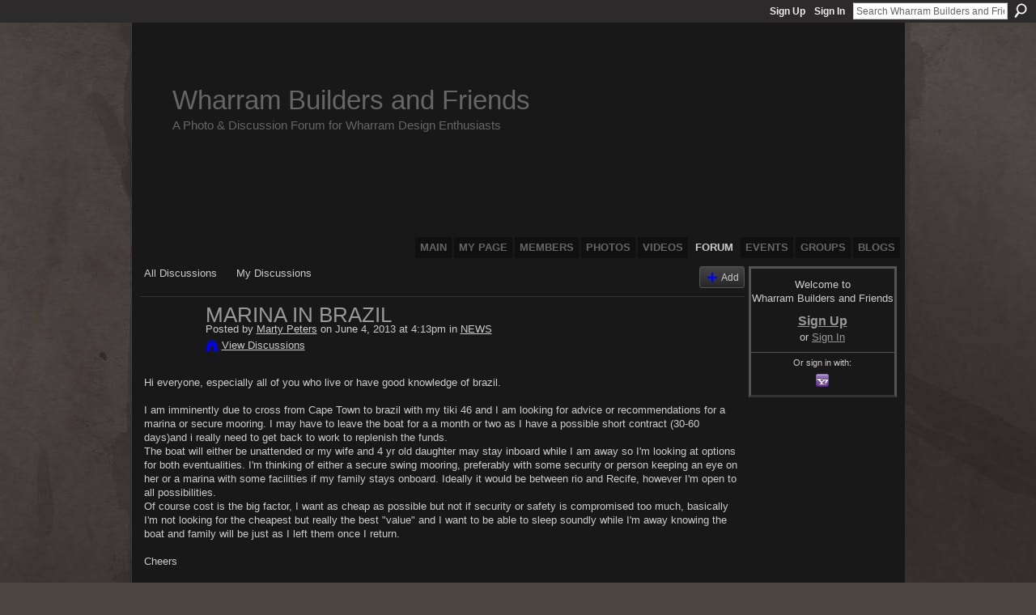

--- FILE ---
content_type: text/html; charset=UTF-8
request_url: https://wharrambuilders.ning.com/forum/topics/marina-in-brazil
body_size: 47960
content:
<!DOCTYPE html>
<html lang="en" xmlns:og="http://ogp.me/ns#">
    <head data-layout-view="default">
<script>
    window.dataLayer = window.dataLayer || [];
        </script>
<!-- Google Tag Manager -->
<script>(function(w,d,s,l,i){w[l]=w[l]||[];w[l].push({'gtm.start':
new Date().getTime(),event:'gtm.js'});var f=d.getElementsByTagName(s)[0],
j=d.createElement(s),dl=l!='dataLayer'?'&l='+l:'';j.async=true;j.src=
'https://www.googletagmanager.com/gtm.js?id='+i+dl;f.parentNode.insertBefore(j,f);
})(window,document,'script','dataLayer','GTM-T5W4WQ');</script>
<!-- End Google Tag Manager -->
            <meta http-equiv="Content-Type" content="text/html; charset=utf-8" />
    <title>Marina in brazil - Wharram Builders and Friends</title>
    <link rel="icon" href="https://wharrambuilders.ning.com/favicon.ico" type="image/x-icon" />
    <link rel="SHORTCUT ICON" href="https://wharrambuilders.ning.com/favicon.ico" type="image/x-icon" />
    <meta name="description" content="Hi everyone, especially all of you who live or have good knowledge of brazil.

I am imminently due to cross from Cape Town to brazil with my tiki 46 and I am l…" />
<meta name="title" content="Marina in brazil" />
<meta property="og:type" content="website" />
<meta property="og:url" content="https://wharrambuilders.ning.com/forum/topics/marina-in-brazil" />
<meta property="og:title" content="Marina in brazil" />
<meta property="og:image" content="https://storage.ning.com/topology/rest/1.0/file/get/2746043522?profile=UPSCALE_150x150">
<meta name="twitter:card" content="summary" />
<meta name="twitter:title" content="Marina in brazil" />
<meta name="twitter:description" content="Hi everyone, especially all of you who live or have good knowledge of brazil.

I am imminently due to cross from Cape Town to brazil with my tiki 46 and I am l…" />
<meta name="twitter:image" content="https://storage.ning.com/topology/rest/1.0/file/get/2746043522?profile=UPSCALE_150x150" />
<link rel="image_src" href="https://storage.ning.com/topology/rest/1.0/file/get/2746043522?profile=UPSCALE_150x150" />
<script type="text/javascript">
    djConfig = { preventBackButtonFix: false, isDebug: false }
ning = {"CurrentApp":{"premium":true,"iconUrl":"https:\/\/storage.ning.com\/topology\/rest\/1.0\/file\/get\/2746043522?profile=UPSCALE_150x150","url":"httpsWharramBuilders.ning.com","domains":["wharrambuilders.com"],"online":true,"privateSource":true,"id":"WharramBuilders","appId":2195841,"description":"A completely open meeting place and forum for Wharram Catamaran Builders and Owners, as well as other plywood composite multihull builders.","name":"Wharram Builders and Friends","owner":"iunj3lsbzrr1","createdDate":"2008-07-09T14:48:59.000Z","runOwnAds":false},"CurrentProfile":null,"maxFileUploadSize":5};
        (function(){
            if (!window.ning) { return; }

            var age, gender, rand, obfuscated, combined;

            obfuscated = document.cookie.match(/xgdi=([^;]+)/);
            if (obfuscated) {
                var offset = 100000;
                obfuscated = parseInt(obfuscated[1]);
                rand = obfuscated / offset;
                combined = (obfuscated % offset) ^ rand;
                age = combined % 1000;
                gender = (combined / 1000) & 3;
                gender = (gender == 1 ? 'm' : gender == 2 ? 'f' : 0);
                ning.viewer = {"age":age,"gender":gender};
            }
        })();

        if (window.location.hash.indexOf('#!/') == 0) {
        window.location.replace(window.location.hash.substr(2));
    }
    window.xg = window.xg || {};
xg.captcha = {
    'shouldShow': false,
    'siteKey': '6Ldf3AoUAAAAALPgNx2gcXc8a_5XEcnNseR6WmsT'
};
xg.addOnRequire = function(f) { xg.addOnRequire.functions.push(f); };
xg.addOnRequire.functions = [];
xg.addOnFacebookLoad = function (f) { xg.addOnFacebookLoad.functions.push(f); };
xg.addOnFacebookLoad.functions = [];
xg._loader = {
    p: 0,
    loading: function(set) {  this.p++; },
    onLoad: function(set) {
                this.p--;
        if (this.p == 0 && typeof(xg._loader.onDone) == 'function') {
            xg._loader.onDone();
        }
    }
};
xg._loader.loading('xnloader');
if (window.bzplcm) {
    window.bzplcm._profileCount = 0;
    window.bzplcm._profileSend = function() { if (window.bzplcm._profileCount++ == 1) window.bzplcm.send(); };
}
xg._loader.onDone = function() {
            if(window.bzplcm)window.bzplcm.start('ni');
        xg.shared.util.parseWidgets();    var addOnRequireFunctions = xg.addOnRequire.functions;
    xg.addOnRequire = function(f) { f(); };
    try {
        if (addOnRequireFunctions) { dojo.lang.forEach(addOnRequireFunctions, function(onRequire) { onRequire.apply(); }); }
    } catch (e) {
        if(window.bzplcm)window.bzplcm.ts('nx').send();
        throw e;
    }
    if(window.bzplcm) { window.bzplcm.stop('ni'); window.bzplcm._profileSend(); }
};
window.xn = { track: { event: function() {}, pageView: function() {}, registerCompletedFlow: function() {}, registerError: function() {}, timer: function() { return { lapTime: function() {} }; } } };</script>
<meta name="medium" content="news" /><link rel="alternate" type="application/atom+xml" title="Marina in brazil - Wharram Builders and Friends" href="https://wharrambuilders.ning.com/forum/topics/marina-in-brazil?feed=yes&amp;xn_auth=no" /><link rel="alternate" type="application/atom+xml" title="Discussion Forum - Wharram Builders and Friends" href="https://wharrambuilders.ning.com/forum?sort=mostRecent&amp;feed=yes&amp;xn_auth=no" />
<style type="text/css" media="screen,projection">
#xg_navigation ul div.xg_subtab ul li a {
    color:#CCCCCC;
    background:#050505;
}
#xg_navigation ul div.xg_subtab ul li a:hover {
    color:#FFFFFF;
    background:#2D2B2B;
}
</style>

<style type="text/css" media="screen,projection">
@import url("https://static.ning.com/socialnetworkmain/widgets/index/css/common.min.css?xn_version=1229287718");
@import url("https://static.ning.com/socialnetworkmain/widgets/forum/css/component.min.css?xn_version=148829171");

</style>

<style type="text/css" media="screen,projection">
@import url("/generated-69469108772c05-65730409-css?xn_version=202512201152");

</style>

<style type="text/css" media="screen,projection">
@import url("/generated-69468fd4c5a1a5-81060264-css?xn_version=202512201152");

</style>

<!--[if IE 6]>
    <link rel="stylesheet" type="text/css" href="https://static.ning.com/socialnetworkmain/widgets/index/css/common-ie6.min.css?xn_version=463104712" />
<![endif]-->
<!--[if IE 7]>
<link rel="stylesheet" type="text/css" href="https://static.ning.com/socialnetworkmain/widgets/index/css/common-ie7.css?xn_version=2712659298" />
<![endif]-->
<link rel="EditURI" type="application/rsd+xml" title="RSD" href="https://wharrambuilders.ning.com/profiles/blog/rsd" />
<script type="text/javascript">(function(a,b){if(/(android|bb\d+|meego).+mobile|avantgo|bada\/|blackberry|blazer|compal|elaine|fennec|hiptop|iemobile|ip(hone|od)|iris|kindle|lge |maemo|midp|mmp|netfront|opera m(ob|in)i|palm( os)?|phone|p(ixi|re)\/|plucker|pocket|psp|series(4|6)0|symbian|treo|up\.(browser|link)|vodafone|wap|windows (ce|phone)|xda|xiino/i.test(a)||/1207|6310|6590|3gso|4thp|50[1-6]i|770s|802s|a wa|abac|ac(er|oo|s\-)|ai(ko|rn)|al(av|ca|co)|amoi|an(ex|ny|yw)|aptu|ar(ch|go)|as(te|us)|attw|au(di|\-m|r |s )|avan|be(ck|ll|nq)|bi(lb|rd)|bl(ac|az)|br(e|v)w|bumb|bw\-(n|u)|c55\/|capi|ccwa|cdm\-|cell|chtm|cldc|cmd\-|co(mp|nd)|craw|da(it|ll|ng)|dbte|dc\-s|devi|dica|dmob|do(c|p)o|ds(12|\-d)|el(49|ai)|em(l2|ul)|er(ic|k0)|esl8|ez([4-7]0|os|wa|ze)|fetc|fly(\-|_)|g1 u|g560|gene|gf\-5|g\-mo|go(\.w|od)|gr(ad|un)|haie|hcit|hd\-(m|p|t)|hei\-|hi(pt|ta)|hp( i|ip)|hs\-c|ht(c(\-| |_|a|g|p|s|t)|tp)|hu(aw|tc)|i\-(20|go|ma)|i230|iac( |\-|\/)|ibro|idea|ig01|ikom|im1k|inno|ipaq|iris|ja(t|v)a|jbro|jemu|jigs|kddi|keji|kgt( |\/)|klon|kpt |kwc\-|kyo(c|k)|le(no|xi)|lg( g|\/(k|l|u)|50|54|\-[a-w])|libw|lynx|m1\-w|m3ga|m50\/|ma(te|ui|xo)|mc(01|21|ca)|m\-cr|me(rc|ri)|mi(o8|oa|ts)|mmef|mo(01|02|bi|de|do|t(\-| |o|v)|zz)|mt(50|p1|v )|mwbp|mywa|n10[0-2]|n20[2-3]|n30(0|2)|n50(0|2|5)|n7(0(0|1)|10)|ne((c|m)\-|on|tf|wf|wg|wt)|nok(6|i)|nzph|o2im|op(ti|wv)|oran|owg1|p800|pan(a|d|t)|pdxg|pg(13|\-([1-8]|c))|phil|pire|pl(ay|uc)|pn\-2|po(ck|rt|se)|prox|psio|pt\-g|qa\-a|qc(07|12|21|32|60|\-[2-7]|i\-)|qtek|r380|r600|raks|rim9|ro(ve|zo)|s55\/|sa(ge|ma|mm|ms|ny|va)|sc(01|h\-|oo|p\-)|sdk\/|se(c(\-|0|1)|47|mc|nd|ri)|sgh\-|shar|sie(\-|m)|sk\-0|sl(45|id)|sm(al|ar|b3|it|t5)|so(ft|ny)|sp(01|h\-|v\-|v )|sy(01|mb)|t2(18|50)|t6(00|10|18)|ta(gt|lk)|tcl\-|tdg\-|tel(i|m)|tim\-|t\-mo|to(pl|sh)|ts(70|m\-|m3|m5)|tx\-9|up(\.b|g1|si)|utst|v400|v750|veri|vi(rg|te)|vk(40|5[0-3]|\-v)|vm40|voda|vulc|vx(52|53|60|61|70|80|81|83|85|98)|w3c(\-| )|webc|whit|wi(g |nc|nw)|wmlb|wonu|x700|yas\-|your|zeto|zte\-/i.test(a.substr(0,4)))window.location.replace(b)})(navigator.userAgent||navigator.vendor||window.opera,'https://wharrambuilders.ning.com/m/discussion?id=2195841%3ATopic%3A101272');</script>
    </head>
    <body>
<!-- Google Tag Manager (noscript) -->
<noscript><iframe src="https://www.googletagmanager.com/ns.html?id=GTM-T5W4WQ"
height="0" width="0" style="display:none;visibility:hidden"></iframe></noscript>
<!-- End Google Tag Manager (noscript) -->
                <div id="xn_bar">
            <div id="xn_bar_menu">
                <div id="xn_bar_menu_branding" >
                                    </div>

                <div id="xn_bar_menu_more">
                    <form id="xn_bar_menu_search" method="GET" action="https://wharrambuilders.ning.com/main/search/search">
                        <fieldset>
                            <input type="text" name="q" id="xn_bar_menu_search_query" value="Search Wharram Builders and Friends" _hint="Search Wharram Builders and Friends" accesskey="4" class="text xj_search_hint" />
                            <a id="xn_bar_menu_search_submit" href="#" onclick="document.getElementById('xn_bar_menu_search').submit();return false">Search</a>
                        </fieldset>
                    </form>
                </div>

                            <ul id="xn_bar_menu_tabs">
                                            <li><a href="https://wharrambuilders.ning.com/main/authorization/signUp?target=https%3A%2F%2Fwharrambuilders.ning.com%2Fforum%2Ftopics%2Fmarina-in-brazil">Sign Up</a></li>
                                                <li><a href="https://wharrambuilders.ning.com/main/authorization/signIn?target=https%3A%2F%2Fwharrambuilders.ning.com%2Fforum%2Ftopics%2Fmarina-in-brazil">Sign In</a></li>
                                    </ul>
                        </div>
        </div>
        
        
        <div id="xg" class="xg_theme xg_widget_forum xg_widget_forum_topic xg_widget_forum_topic_show" data-layout-pack="classic">
            <div id="xg_head">
                <div id="xg_masthead">
                    <p id="xg_sitename"><a id="application_name_header_link" href="/">Wharram Builders and Friends</a></p>
                    <p id="xg_sitedesc" class="xj_site_desc">A Photo &amp; Discussion Forum for Wharram Design Enthusiasts</p>
                </div>
                <div id="xg_navigation">
                    <ul>
    <li id="xg_tab_main" class="xg_subtab"><a href="/"><span>Main</span></a></li><li id="xg_tab_profile" class="xg_subtab"><a href="/profiles"><span>My Page</span></a></li><li id="xg_tab_members" class="xg_subtab"><a href="/profiles/members/"><span>Members</span></a></li><li id="xg_tab_photo" class="xg_subtab"><a href="/photo"><span>Photos</span></a></li><li id="xg_tab_video" class="xg_subtab"><a href="/video"><span>Videos</span></a></li><li id="xg_tab_forum" class="xg_subtab this"><a href="/forum"><span>Forum</span></a></li><li id="xg_tab_events" class="xg_subtab"><a href="/events"><span>Events</span></a></li><li id="xg_tab_groups" class="xg_subtab"><a href="/groups"><span>Groups</span></a></li><li id="xg_tab_blogs" class="xg_subtab"><a href="/profiles/blog/list"><span>Blogs</span></a></li></ul>

                </div>
            </div>
            
            <div id="xg_body">
                
                <div class="xg_column xg_span-16 xj_classic_canvas">
                    <ul class="navigation easyclear">
            <li><a href="https://wharrambuilders.ning.com/forum">All Discussions</a></li>
        <li><a href="https://wharrambuilders.ning.com/forum/topic/listForContributor?">My Discussions</a></li>
                <li class="right xg_lightborder navbutton"><a href="https://wharrambuilders.ning.com/main/authorization/signUp?target=https%3A%2F%2Fwharrambuilders.ning.com%2Fforum%2Ftopic%2Fnew%3Ftarget%3Dhttps%253A%252F%252Fwharrambuilders.ning.com%252Fforum%252Ftopics%252Fmarina-in-brazil%26categoryId%3D2195841%253ACategory%253A9269" dojoType="PromptToJoinLink" _joinPromptText="Please sign up or sign in to complete this step." _hasSignUp="true" _signInUrl="https://wharrambuilders.ning.com/main/authorization/signIn?target=https%3A%2F%2Fwharrambuilders.ning.com%2Fforum%2Ftopic%2Fnew%3Ftarget%3Dhttps%253A%252F%252Fwharrambuilders.ning.com%252Fforum%252Ftopics%252Fmarina-in-brazil%26categoryId%3D2195841%253ACategory%253A9269" class="xg_sprite xg_sprite-add">Add</a></li>
    </ul>
<div class="xg_module xg_module_with_dialog">
    <div class="xg_headline xg_headline-img xg_headline-2l">
    <div class="ib"><span class="xg_avatar"><a class="fn url" href="http://wharrambuilders.ning.com/profile/NokTalay"  title="Marty Peters"><span class="table_img dy-avatar dy-avatar-64 "><img  class="photo photo" src="https://storage.ning.com/topology/rest/1.0/file/get/1957115901?profile=RESIZE_64x64&amp;width=64&amp;height=64&amp;crop=1%3A1" alt="" /></span></a></span></div>
<div class="tb"><h1>Marina in brazil</h1>
        <ul class="navigation byline">
            <li><a class="nolink">Posted by </a><a href="/profile/NokTalay">Marty Peters</a><a class="nolink"> on June 4, 2013 at 4:13pm in </a><a href="https://wharrambuilders.ning.com/forum/categories/2195841:Category:9269/listForCategory">NEWS</a></li>
            <li><a class="xg_sprite xg_sprite-view" href="https://wharrambuilders.ning.com/forum/topic/listForContributor?user=0v16c8rbu2r1c">View Discussions</a></li>
        </ul>
    </div>
</div>
    <div class="xg_module_body">
        <div class="discussion" data-category-id="2195841:Category:9269">
            <div class="description">
                                <div class="xg_user_generated">
                    Hi everyone, especially all of you who live or have good knowledge of brazil.<br />
<br />
I am imminently due to cross from Cape Town to brazil with my tiki 46 and I am looking for advice or recommendations for a marina or secure mooring. I may have to leave the boat for a a month or two as I have a possible short contract (30-60 days)and i really need to get back to work to replenish the funds.<br />
The boat will either be unattended or my wife and 4 yr old daughter may stay inboard while I am away so I'm looking at options for both eventualities. I'm thinking of either a secure swing mooring, preferably with some security or person keeping an eye on her or a marina with some facilities if my family stays onboard. Ideally it would be between rio and Recife, however I'm open to all possibilities.<br />
Of course cost is the big factor, I want as cheap as possible but not if security or safety is compromised too much, basically I'm not looking for the cheapest but really the best "value" and I want to be able to sleep soundly while I'm away knowing the boat and family will be just as I left them once I return.<br />
<br />
Cheers<br />
<br />
Marty                </div>
            </div>
        </div>
                    <p class="small" id="tagsList" style="display:none">Tags:<br/></p>
                <div class="left-panel">
                            <p class="share-links clear">
                <a href="http://www.myspace.com/Modules/PostTo/Pages/?t=Marina%20in%20brazil&c=Check%20out%20%22Marina%20in%20brazil%22%20on%20Wharram%20Builders%20and%20Friends&u=https%3A%2F%2Fwharrambuilders.ning.com%2Fxn%2Fdetail%2F2195841%3ATopic%3A101272&l=2" class="post_to_myspace" target="_blank">MySpace</a>            <script>!function(d,s,id){var js,fjs=d.getElementsByTagName(s)[0];if(!d.getElementById(id)){js=d.createElement(s);js.id=id;js.src="//platform.twitter.com/widgets.js";fjs.parentNode.insertBefore(js,fjs);}}(document,"script","twitter-wjs");</script>
                    <span class="xg_tweet">
        <a href="https://twitter.com/share" class="post_to_twitter twitter-share-button" target="_blank"
            data-text="Checking out &quot;Marina in brazil&quot; on Wharram Builders and Friends:" data-url="https://wharrambuilders.ning.com/forum/topics/marina-in-brazil" data-count="none" data-dnt="true">Tweet</a>
        </span>
                <a class="post_to_facebook xj_post_to_facebook" href="http://www.facebook.com/share.php?u=https%3A%2F%2Fwharrambuilders.ning.com%2Fforum%2Ftopics%2Fmarina-in-brazil%3Fxg_source%3Dfacebookshare&amp;t=" _url="https://wharrambuilders.ning.com/forum/topics/marina-in-brazil?xg_source=facebookshare" _title="" _log="{&quot;module&quot;:&quot;forum&quot;,&quot;page&quot;:&quot;topic&quot;,&quot;action&quot;:&quot;show&quot;}">Facebook</a>
                    </p>
                            <script>xg.addOnRequire(function () { xg.post('/main/viewcount/update?xn_out=json', {key: '2195841:Topic:101272', x: '259c524'}); });</script>                <p class="small dy-clear view-count-container">
    <span class="view-count-label">Views:</span> <span class="view-count">447</span></p>

                    </div>
                <dl id="cf" class="discussion noindent">
            <dd>             <p class="toggle">
            <a href="https://wharrambuilders.ning.com/main/authorization/signUp?target=https%3A%2F%2Fwharrambuilders.ning.com%2Fforum%2Ftopics%2Fmarina-in-brazil" dojoType="PromptToJoinLink" _joinPromptText="Please sign up or sign in to complete this step." _hasSignUp="true" _signInUrl="https://wharrambuilders.ning.com/main/authorization/signIn?target=https%3A%2F%2Fwharrambuilders.ning.com%2Fforum%2Ftopics%2Fmarina-in-brazil"><span><!--[if IE]>&#9658;<![endif]--><![if !IE]>&#9654;<![endif]></span> Reply to This</a>
        </p>
    </dd>        </dl>
    </div>
</div>
    <div class="xg_module">
            <div id="discussionReplies" >
            <div class="xg_module_body">
                <h3 id="comments" _scrollTo="cid-">Replies to This Discussion</h3>
                                    <dl class="discussion clear i0 xg_lightborder">
    <dt class="byline">
        <a name="2195841:Comment:101274" id="cid-2195841:Comment:101274"></a>         <span class="xg_avatar"><a class="fn url" href="http://wharrambuilders.ning.com/profile/MichaelZechany"  title="Michael Zechany"><span class="table_img dy-avatar dy-avatar-48 "><img  class="photo photo left" src="https://storage.ning.com/topology/rest/1.0/file/get/1957117495?profile=RESIZE_48X48&amp;width=48&amp;height=48&amp;crop=1%3A1" alt="" /></span></a></span><a name="2195841Comment101274" href="https://wharrambuilders.ning.com/xn/detail/2195841:Comment:101274" title="Permalink to this Reply" class="xg_icon xg_icon-permalink">Permalink</a> Reply by <a href="https://wharrambuilders.ning.com/forum/topic/listForContributor?user=2u71vwgi176en" class="fn url">Michael Zechany</a> on <span class="timestamp">June 4, 2013 at 5:52pm</span>    </dt>
        <dd>
                        <div class="description" id="desc_2195841Comment101274"><div class="xg_user_generated"><p>Hi,</p>
<p>in 2010 we came from Cape Town to Brazil. the skipper berthed the ship for some months in the Marina Jacare, some miles up into the rio paraiba do norte near Cabedelo, which is the most eastern harbour of both Americas. you will find some informations at <a rel=nofollow href="http://www.noonsite.com" target="_blank">www.noonsite.com</a>. its a nice landscape, friendly people and less crime. I went swimming at the atlantic side of the peninsula, a wonderful, very long sandbeach. It was no problem to leave my stuff on the beach.</p>
<p>The ship was ok after 5 months allone in the marina.</p>
<p>fair winds, by crossing the "lovely ocean"</p>
<p>michael</p></div></div>
                </dd>
        <dd>
        <ul class="actionlinks">
            <li class="actionlink">
                            <p class="toggle">
                    <a href="https://wharrambuilders.ning.com/main/authorization/signUp?target=https%3A%2F%2Fwharrambuilders.ning.com%2Fforum%2Ftopics%2Fmarina-in-brazil" dojoType="PromptToJoinLink" _joinPromptText="Please sign up or sign in to complete this step." _hasSignUp="true" _signInUrl="https://wharrambuilders.ning.com/main/authorization/signIn?target=https%3A%2F%2Fwharrambuilders.ning.com%2Fforum%2Ftopics%2Fmarina-in-brazil"><span><!--[if IE]>&#9658;<![endif]--><![if !IE]>&#9654;<![endif]></span> Reply</a>
                </p>
                    </li>
    <li class="actionlink"></li>    </ul>
</dl>
<dl class="discussion clear i0 xg_lightborder">
    <dt class="byline">
        <a name="2195841:Comment:101345" id="cid-2195841:Comment:101345"></a>         <span class="xg_avatar"><a class="fn url" href="http://wharrambuilders.ning.com/profile/DaveVinnicombe"  title="Dave Vinnicombe"><span class="table_img dy-avatar dy-avatar-48 "><img  class="photo photo left" src="https://storage.ning.com/topology/rest/1.0/file/get/3473215990?profile=RESIZE_48X48" alt="" /></span></a></span><a name="2195841Comment101345" href="https://wharrambuilders.ning.com/xn/detail/2195841:Comment:101345" title="Permalink to this Reply" class="xg_icon xg_icon-permalink">Permalink</a> Reply by <a href="https://wharrambuilders.ning.com/forum/topic/listForContributor?user=1hd9v90i2lrd9" class="fn url">Dave Vinnicombe</a> on <span class="timestamp">June 4, 2013 at 6:35pm</span>    </dt>
        <dd>
                        <div class="description" id="desc_2195841Comment101345"><div class="xg_user_generated"><p>HI Marty</p>
<p>I stopped at Forteleza from CT in 2009. The marina is in front of a hotel. There is a bit of surge that comes in and its important to keep an eye on how things are tied up, also it is not in the safest part of town, so I would not recommend it for leaving a boat unattended.</p>
<p>Dave</p></div></div>
                </dd>
        <dd>
        <ul class="actionlinks">
            <li class="actionlink">
                            <p class="toggle">
                    <a href="https://wharrambuilders.ning.com/main/authorization/signUp?target=https%3A%2F%2Fwharrambuilders.ning.com%2Fforum%2Ftopics%2Fmarina-in-brazil" dojoType="PromptToJoinLink" _joinPromptText="Please sign up or sign in to complete this step." _hasSignUp="true" _signInUrl="https://wharrambuilders.ning.com/main/authorization/signIn?target=https%3A%2F%2Fwharrambuilders.ning.com%2Fforum%2Ftopics%2Fmarina-in-brazil"><span><!--[if IE]>&#9658;<![endif]--><![if !IE]>&#9654;<![endif]></span> Reply</a>
                </p>
                    </li>
    <li class="actionlink"></li>    </ul>
</dl>
<dl class="discussion clear i0 xg_lightborder">
    <dt class="byline">
        <a name="2195841:Comment:101434" id="cid-2195841:Comment:101434"></a>         <span class="xg_avatar"><a class="fn url" href="http://wharrambuilders.ning.com/profile/alexvg"  title="alex"><span class="table_img dy-avatar dy-avatar-48 "><img  class="photo photo left" src="https://storage.ning.com/topology/rest/1.0/file/get/1957118317?profile=RESIZE_48X48&amp;width=48&amp;height=48&amp;crop=1%3A1" alt="" /></span></a></span><a name="2195841Comment101434" href="https://wharrambuilders.ning.com/xn/detail/2195841:Comment:101434" title="Permalink to this Reply" class="xg_icon xg_icon-permalink">Permalink</a> Reply by <a href="https://wharrambuilders.ning.com/forum/topic/listForContributor?user=2wgfdtbfc8me4" class="fn url">alex</a> on <span class="timestamp">June 6, 2013 at 1:22pm</span>    </dt>
        <dd>
                        <div class="description" id="desc_2195841Comment101434"><div class="xg_user_generated"><p>hello Marty</p>
<p></p>
<p>I just arrived from Brazil, along the entire coast... recommended places: Cabedelo in Joao Pessoa in the north, In Rio de Janeiro I make a friend where you can SAFELY  and 100% free place by making a Bahamian mooring 100 meters away from my friends home (his name is Fernando Moura and  a wharram enthusiast as well)the interesting of this place is that you see the international airport from the mooring place.  but the very best place for the boat was Santo Andre in the Bahia State with an easy entrance if you have the right directions and waypoints ( i have those made by my own), where another wharram builders will wait for you with open arms. there are some other very safe places and i imagine cheap as well, like the Saco do Ceu bay in Ilha Grande where there are 100% safe moorings and no slums or poverty around, the holding for the Bahamian morring is good as well. away from airport though. Sta Catarina is safe too, more wharramists will take care from your boat and Rio Grande is great as well, but not that cheap.</p>
<p></p>
<p>not recommended: Maceio (dirty and with slums right in front of the anchorage), Paraty (too expensive)</p>
<p></p>
<p>PD: for Bahamian mooring advice contact me and i will post a detailed explanation.. i never pay to stay in a place , i just find a place safe enough to place my Bahamian mooring and i trust this more than a good mooring in a club. we let our boat in Trinidad and tobago this way for almost 5 months without any problem.</p>
<p></p>
<p></p></div></div>
                </dd>
        <dd>
        <ul class="actionlinks">
            <li class="actionlink">
                            <p class="toggle">
                    <a href="https://wharrambuilders.ning.com/main/authorization/signUp?target=https%3A%2F%2Fwharrambuilders.ning.com%2Fforum%2Ftopics%2Fmarina-in-brazil" dojoType="PromptToJoinLink" _joinPromptText="Please sign up or sign in to complete this step." _hasSignUp="true" _signInUrl="https://wharrambuilders.ning.com/main/authorization/signIn?target=https%3A%2F%2Fwharrambuilders.ning.com%2Fforum%2Ftopics%2Fmarina-in-brazil"><span><!--[if IE]>&#9658;<![endif]--><![if !IE]>&#9654;<![endif]></span> Reply</a>
                </p>
                    </li>
    <li class="actionlink"></li>    </ul>
</dl>
<dl class="discussion clear i0 xg_lightborder">
    <dt class="byline">
        <a name="2195841:Comment:101529" id="cid-2195841:Comment:101529"></a>         <span class="xg_avatar"><a class="fn url" href="http://wharrambuilders.ning.com/profile/paulanderson"  title="paul anderson"><span class="table_img dy-avatar dy-avatar-48 "><img  class="photo photo left" src="https://storage.ning.com/topology/rest/1.0/file/get/1957118832?profile=RESIZE_48X48&amp;width=48&amp;height=48&amp;crop=1%3A1" alt="" /></span></a></span><a name="2195841Comment101529" href="https://wharrambuilders.ning.com/xn/detail/2195841:Comment:101529" title="Permalink to this Reply" class="xg_icon xg_icon-permalink">Permalink</a> Reply by <a href="https://wharrambuilders.ning.com/forum/topic/listForContributor?user=0jlolzzb2f3qc" class="fn url">paul anderson</a> on <span class="timestamp">June 6, 2013 at 2:05pm</span>    </dt>
        <dd>
                        <div class="description" id="desc_2195841Comment101529"><div class="xg_user_generated"><p>Alex, could you share details of your Bahamian mooring please ?</p></div></div>
                </dd>
        <dd>
        <ul class="actionlinks">
            <li class="actionlink">
                            <p class="toggle">
                    <a href="https://wharrambuilders.ning.com/main/authorization/signUp?target=https%3A%2F%2Fwharrambuilders.ning.com%2Fforum%2Ftopics%2Fmarina-in-brazil" dojoType="PromptToJoinLink" _joinPromptText="Please sign up or sign in to complete this step." _hasSignUp="true" _signInUrl="https://wharrambuilders.ning.com/main/authorization/signIn?target=https%3A%2F%2Fwharrambuilders.ning.com%2Fforum%2Ftopics%2Fmarina-in-brazil"><span><!--[if IE]>&#9658;<![endif]--><![if !IE]>&#9654;<![endif]></span> Reply</a>
                </p>
                    </li>
    <li class="actionlink"></li>    </ul>
</dl>
<dl class="discussion clear i0 xg_lightborder">
    <dt class="byline">
        <a name="2195841:Comment:101605" id="cid-2195841:Comment:101605"></a>         <span class="xg_avatar"><a class="fn url" href="http://wharrambuilders.ning.com/profile/alexvg"  title="alex"><span class="table_img dy-avatar dy-avatar-48 "><img  class="photo photo left" src="https://storage.ning.com/topology/rest/1.0/file/get/1957118317?profile=RESIZE_48X48&amp;width=48&amp;height=48&amp;crop=1%3A1" alt="" /></span></a></span><a name="2195841Comment101605" href="https://wharrambuilders.ning.com/xn/detail/2195841:Comment:101605" title="Permalink to this Reply" class="xg_icon xg_icon-permalink">Permalink</a> Reply by <a href="https://wharrambuilders.ning.com/forum/topic/listForContributor?user=2wgfdtbfc8me4" class="fn url">alex</a> on <span class="timestamp">June 7, 2013 at 5:53am</span>    </dt>
        <dd>
                        <div class="description" id="desc_2195841Comment101605"><div class="xg_user_generated"><p>will post that in a separate discussion... so its easier to find in future for other interested fellows</p></div></div>
                </dd>
        <dd>
        <ul class="actionlinks">
            <li class="actionlink">
                            <p class="toggle">
                    <a href="https://wharrambuilders.ning.com/main/authorization/signUp?target=https%3A%2F%2Fwharrambuilders.ning.com%2Fforum%2Ftopics%2Fmarina-in-brazil" dojoType="PromptToJoinLink" _joinPromptText="Please sign up or sign in to complete this step." _hasSignUp="true" _signInUrl="https://wharrambuilders.ning.com/main/authorization/signIn?target=https%3A%2F%2Fwharrambuilders.ning.com%2Fforum%2Ftopics%2Fmarina-in-brazil"><span><!--[if IE]>&#9658;<![endif]--><![if !IE]>&#9654;<![endif]></span> Reply</a>
                </p>
                    </li>
    <li class="actionlink"></li>    </ul>
</dl>
<dl class="discussion clear i0 xg_lightborder">
    <dt class="byline">
        <a name="2195841:Comment:101538" id="cid-2195841:Comment:101538"></a>         <span class="xg_avatar"><a class="fn url" href="http://wharrambuilders.ning.com/profile/NokTalay"  title="Marty Peters"><span class="table_img dy-avatar dy-avatar-48 "><img  class="photo photo left" src="https://storage.ning.com/topology/rest/1.0/file/get/1957115901?profile=RESIZE_48X48&amp;width=48&amp;height=48&amp;crop=1%3A1" alt="" /></span></a></span><a name="2195841Comment101538" href="https://wharrambuilders.ning.com/xn/detail/2195841:Comment:101538" title="Permalink to this Reply" class="xg_icon xg_icon-permalink">Permalink</a> Reply by <a href="https://wharrambuilders.ning.com/forum/topic/listForContributor?user=0v16c8rbu2r1c" class="fn url">Marty Peters</a> on <span class="timestamp">June 7, 2013 at 12:37pm</span>    </dt>
        <dd>
                        <div class="description" id="desc_2195841Comment101538"><div class="xg_user_generated">Hi everyone,<br />
<br />
Thanks for the replies, I also had seen the marina jacare and that actually sounds great, especially that I now have first hand reports.<br />
Unfortunately I don't really want to leave my family on a swing mooring at this stage as I don't feel quite comfortable with that arrangement but I may change my mind if i can see the spot with my own eyes, but i would have no problem leaving the boat unattended on the mooring you describe. ( I just replied to your mooring discussion, I had a similar mooring in Thailand and it worked great) I am ideally looking for a nice place for my family to hang out while I am away.<br />
I may not need anything as I haven't secured work as yet but in the offshore survey industry things can change in an instant. If anyone happens to need a survey engineer/ party chief or client rep then I'm your man!<br />
Alex, could you possibly post GPS position of your new friend in rio near the airport as we'll probably be in rio and its always good to talk wharram with other enthusiasts! Also if you happen to have any other GPS positions of must visit spots I would be very interested.<br />
<br />
Thanks<br />
<br />
Marty<br />
SY Spiral Tribe</div></div>
                </dd>
        <dd>
        <ul class="actionlinks">
            <li class="actionlink">
                            <p class="toggle">
                    <a href="https://wharrambuilders.ning.com/main/authorization/signUp?target=https%3A%2F%2Fwharrambuilders.ning.com%2Fforum%2Ftopics%2Fmarina-in-brazil" dojoType="PromptToJoinLink" _joinPromptText="Please sign up or sign in to complete this step." _hasSignUp="true" _signInUrl="https://wharrambuilders.ning.com/main/authorization/signIn?target=https%3A%2F%2Fwharrambuilders.ning.com%2Fforum%2Ftopics%2Fmarina-in-brazil"><span><!--[if IE]>&#9658;<![endif]--><![if !IE]>&#9654;<![endif]></span> Reply</a>
                </p>
                    </li>
    <li class="actionlink"></li>    </ul>
</dl>
<dl class="discussion clear i0 xg_lightborder">
    <dt class="byline">
        <a name="2195841:Comment:101383" id="cid-2195841:Comment:101383"></a>         <span class="xg_avatar"><a class="fn url" href="http://wharrambuilders.ning.com/profile/alexvg"  title="alex"><span class="table_img dy-avatar dy-avatar-48 "><img  class="photo photo left" src="https://storage.ning.com/topology/rest/1.0/file/get/1957118317?profile=RESIZE_48X48&amp;width=48&amp;height=48&amp;crop=1%3A1" alt="" /></span></a></span><a name="2195841Comment101383" href="https://wharrambuilders.ning.com/xn/detail/2195841:Comment:101383" title="Permalink to this Reply" class="xg_icon xg_icon-permalink">Permalink</a> Reply by <a href="https://wharrambuilders.ning.com/forum/topic/listForContributor?user=2wgfdtbfc8me4" class="fn url">alex</a> on <span class="timestamp">June 7, 2013 at 2:20pm</span>    </dt>
        <dd>
                        <div class="description" id="desc_2195841Comment101383"><div class="xg_user_generated"><p>if your family stays on board , i would choose the anchorage in rio de janeiro in the case you go so far south, its safe, and LOTS of things to do there.. and my friend Fernando Moura will be a great host... but in this case i would anchor just off from the URCA beach .or even off the fire fighters station next to the yacht club, there is a small FREE jetty where to tie the dinghy.</p>
<p>Jacare is good as well , very quiet (other than the shooting we saw one afternoon on the next marina) stay at the french guy marina (cannot remember the name right now) or cheaper at the anchor  and pay for the marina services, which are not too much. Entry in Cabedelo is MUCH easier than in other places.... the friendliest were in Rio Grande. IN Cabedelo the police asked a prove of money of 4500 us dollar for each member from the crew , so bring your bank statements , credit cards statements and other cash you might have , otherwise they will give you just few days to stay. other than this the entry process was easy and friendly people. long walking though. brazil is very expensive at the moment, so try to bring all you can from outside. if possible avoid to buy gasoline it has 25% of alcohol and your motors will NOT work.  in Jacare there is bad or very bad internet connection.</p></div></div>
                </dd>
        <dd>
        <ul class="actionlinks">
            <li class="actionlink">
                            <p class="toggle">
                    <a href="https://wharrambuilders.ning.com/main/authorization/signUp?target=https%3A%2F%2Fwharrambuilders.ning.com%2Fforum%2Ftopics%2Fmarina-in-brazil" dojoType="PromptToJoinLink" _joinPromptText="Please sign up or sign in to complete this step." _hasSignUp="true" _signInUrl="https://wharrambuilders.ning.com/main/authorization/signIn?target=https%3A%2F%2Fwharrambuilders.ning.com%2Fforum%2Ftopics%2Fmarina-in-brazil"><span><!--[if IE]>&#9658;<![endif]--><![if !IE]>&#9654;<![endif]></span> Reply</a>
                </p>
                    </li>
    <li class="actionlink"></li>    </ul>
</dl>
<dl class="discussion clear i0 xg_lightborder">
    <dt class="byline">
        <a name="2195841:Comment:101574" id="cid-2195841:Comment:101574"></a>         <span class="xg_avatar"><a class="fn url" href="http://wharrambuilders.ning.com/profile/RogerioMartin"  title="Rogerio Martin"><span class="table_img dy-avatar dy-avatar-48 "><img  class="photo photo left" src="https://storage.ning.com/topology/rest/1.0/file/get/1957118802?profile=RESIZE_48X48&amp;width=48&amp;height=48&amp;crop=1%3A1" alt="" /></span></a></span><a name="2195841Comment101574" href="https://wharrambuilders.ning.com/xn/detail/2195841:Comment:101574" title="Permalink to this Reply" class="xg_icon xg_icon-permalink">Permalink</a> Reply by <a href="https://wharrambuilders.ning.com/forum/topic/listForContributor?user=05yykx4b673v6" class="fn url">Rogerio Martin</a> on <span class="timestamp">June 8, 2013 at 9:41pm</span>    </dt>
        <dd>
                        <div class="description" id="desc_2195841Comment101574"><div class="xg_user_generated"><p>Alex, know all. But Marty come to Rio, have one place is special to you: Buzios. Look in google earth </p>
<p>22º 44' 731 S</p>
<p>041º 52' 992 W</p>
<p></p>
<p>Have one litlle club and is in front of centre o Buzios City. Good secure and beatyfull place.</p>
<p></p>
<p>If you come to Rio talk with me or Fernando.</p>
<p></p>
<p>See You</p>
<p></p>
<p>Roger - TikiRio</p></div></div>
                </dd>
        <dd>
        <ul class="actionlinks">
            <li class="actionlink">
                            <p class="toggle">
                    <a href="https://wharrambuilders.ning.com/main/authorization/signUp?target=https%3A%2F%2Fwharrambuilders.ning.com%2Fforum%2Ftopics%2Fmarina-in-brazil" dojoType="PromptToJoinLink" _joinPromptText="Please sign up or sign in to complete this step." _hasSignUp="true" _signInUrl="https://wharrambuilders.ning.com/main/authorization/signIn?target=https%3A%2F%2Fwharrambuilders.ning.com%2Fforum%2Ftopics%2Fmarina-in-brazil"><span><!--[if IE]>&#9658;<![endif]--><![if !IE]>&#9654;<![endif]></span> Reply</a>
                </p>
                    </li>
    <li class="actionlink"></li>    </ul>
</dl>
                    <dl class="last-reply">
                        <dd>             <p class="toggle">
            <a href="https://wharrambuilders.ning.com/main/authorization/signUp?target=https%3A%2F%2Fwharrambuilders.ning.com%2Fforum%2Ftopics%2Fmarina-in-brazil" dojoType="PromptToJoinLink" _joinPromptText="Please sign up or sign in to complete this step." _hasSignUp="true" _signInUrl="https://wharrambuilders.ning.com/main/authorization/signIn?target=https%3A%2F%2Fwharrambuilders.ning.com%2Fforum%2Ftopics%2Fmarina-in-brazil"><span><!--[if IE]>&#9658;<![endif]--><![if !IE]>&#9654;<![endif]></span> Reply to Discussion</a>
        </p>
    </dd>                    </dl>
                                            </div>
            <div class="xg_module_foot">
                                    <p class="left">
                        <a class="xg_icon xg_icon-rss" href="https://wharrambuilders.ning.com/forum/topics/marina-in-brazil?feed=yes&amp;xn_auth=no">RSS</a>
                    </p>
                            </div>
        </div>
    </div>

                </div>
                <div class="xg_column xg_span-4 xg_last xj_classic_sidebar">
                        <div class="xg_module" id="xg_module_account">
        <div class="xg_module_body xg_signup xg_lightborder">
            <p>Welcome to<br />Wharram Builders and Friends</p>
                        <p class="last-child"><big><strong><a href="https://wharrambuilders.ning.com/main/authorization/signUp?target=https%3A%2F%2Fwharrambuilders.ning.com%2Fforum%2Ftopics%2Fmarina-in-brazil">Sign Up</a></strong></big><br/>or <a href="https://wharrambuilders.ning.com/main/authorization/signIn?target=https%3A%2F%2Fwharrambuilders.ning.com%2Fforum%2Ftopics%2Fmarina-in-brazil" style="white-space:nowrap">Sign In</a></p>
                            <div class="xg_external_signup xg_lightborder xj_signup">
                    <p class="dy-small">Or sign in with:</p>
                    <ul class="providers">
            <li>
            <a
                onclick="xg.index.authorization.social.openAuthWindow(
                    'https://auth.ning.com/socialAuth/yahooopenidconnect?edfm=Bz40FIVGd%2F6gbTM2FUxTqV%2Bk9nTYB0fZ5xaVoAk2RXva%2FSnxCh8r1XodZt73UXQj%2BsV5lis4DgjAB2Y%2FcPmOkpN6zpxoDc49w3PLkmjuxGBaKzB34pct4zBwvYdilHivwjrpZW4Y%2BlSwLgC8VjVOM2fmQqMLUh7VXEvhW07JzuK5rQcFhuVENYNUJ2WeafF4rTe4S3WiXdBoSsDTTt%2FNW81GFWCXj71iOmlkuEv9nSRwWwwK%2BpVUgeImnuShUUdNAuZnMv4lZItXF1sjdTBIimKkFlPjv%2FUzrkzApd0frj%2BJE7tUtsdNcPHPzhUSJSK0Vdh1upCHqaj%2FgbLkD9VCBQu5GXYbUlUdf7lASD%2BpPXk%3D'
                ); return false;">
                <span class="mini-service mini-service-yahoo" title="Yahoo!"></span>
            </a>
        </li>
    </ul>
                </div>
                    </div>
    </div>

                </div>
            </div>
            <div id="xg_foot">
                <p class="left">
    © 2026             &nbsp; Created by <a href="/profile/BudgetBoater">Budget Boater</a>.            &nbsp;
    Powered by<a class="poweredBy-logo" href="https://www.ning.com/" title="" alt="" rel="dofollow">
    <img class="poweredbylogo" width="87" height="15" src="https://static.ning.com/socialnetworkmain/widgets/index/gfx/Ning_MM_footer_wht@2x.png?xn_version=2105418020"
         title="Ning Website Builder" alt="Website builder | Create website | Ning.com">
</a>    </p>
    <p class="right xg_lightfont">
                    <a href="https://wharrambuilders.ning.com/main/embeddable/list">Badges</a> &nbsp;|&nbsp;
                        <a href="https://wharrambuilders.ning.com/main/authorization/signUp?target=https%3A%2F%2Fwharrambuilders.ning.com%2Fmain%2Findex%2Freport" dojoType="PromptToJoinLink" _joinPromptText="Please sign up or sign in to complete this step." _hasSignUp="true" _signInUrl="https://wharrambuilders.ning.com/main/authorization/signIn?target=https%3A%2F%2Fwharrambuilders.ning.com%2Fmain%2Findex%2Freport">Report an Issue</a> &nbsp;|&nbsp;
                        <a href="https://wharrambuilders.ning.com/main/authorization/termsOfService?previousUrl=https%3A%2F%2Fwharrambuilders.ning.com%2Fforum%2Ftopics%2Fmarina-in-brazil">Terms of Service</a>
            </p>

            </div>
        </div>
        
        <div id="xj_baz17246" class="xg_theme"></div>
<div id="xg_overlay" style="display:none;">
<!--[if lte IE 6.5]><iframe></iframe><![endif]-->
</div>
<!--googleoff: all--><noscript>
	<style type="text/css" media="screen">
        #xg { position:relative;top:120px; }
        #xn_bar { top:120px; }
	</style>
	<div class="errordesc noscript">
		<div>
            <h3><strong>Hello, you need to enable JavaScript to use Wharram Builders and Friends.</strong></h3>
            <p>Please check your browser settings or contact your system administrator.</p>
			<img src="/xn_resources/widgets/index/gfx/jstrk_off.gif" alt="" height="1" width="1" />
		</div>
	</div>
</noscript><!--googleon: all-->
<script type="text/javascript" src="https://static.ning.com/socialnetworkmain/widgets/lib/core.min.js?xn_version=1651386455"></script>        <script>
            var sources = ["https:\/\/static.ning.com\/socialnetworkmain\/widgets\/lib\/js\/jquery\/jquery.ui.widget.js?xn_version=202512201152","https:\/\/static.ning.com\/socialnetworkmain\/widgets\/lib\/js\/jquery\/jquery.iframe-transport.js?xn_version=202512201152","https:\/\/static.ning.com\/socialnetworkmain\/widgets\/lib\/js\/jquery\/jquery.fileupload.js?xn_version=202512201152","https:\/\/storage.ning.com\/topology\/rest\/1.0\/file\/get\/12882177280?profile=original&r=1724772918","https:\/\/storage.ning.com\/topology\/rest\/1.0\/file\/get\/11108797062?profile=original&r=1684134916","https:\/\/storage.ning.com\/topology\/rest\/1.0\/file\/get\/11108797269?profile=original&r=1684134916","https:\/\/storage.ning.com\/topology\/rest\/1.0\/file\/get\/11108926893?profile=original&r=1684135549"];
            var numSources = sources.length;
                        var heads = document.getElementsByTagName('head');
            var node = heads.length > 0 ? heads[0] : document.body;
            var onloadFunctionsObj = {};

            var createScriptTagFunc = function(source) {
                var script = document.createElement('script');
                
                script.type = 'text/javascript';
                                var currentOnLoad = function() {xg._loader.onLoad(source);};
                if (script.readyState) { //for IE (including IE9)
                    script.onreadystatechange = function() {
                        if (script.readyState == 'complete' || script.readyState == 'loaded') {
                            script.onreadystatechange = null;
                            currentOnLoad();
                        }
                    }
                } else {
                   script.onerror = script.onload = currentOnLoad;
                }

                script.src = source;
                node.appendChild(script);
            };

            for (var i = 0; i < numSources; i++) {
                                xg._loader.loading(sources[i]);
                createScriptTagFunc(sources[i]);
            }
        </script>
    <script type="text/javascript">
if (!ning._) {ning._ = {}}
ning._.compat = { encryptedToken: "<empty>" }
ning._.CurrentServerTime = "2026-01-21T01:07:12+00:00";
ning._.probableScreenName = "";
ning._.domains = {
    base: 'ning.com',
    ports: { http: '80', ssl: '443' }
};
ning.loader.version = '202512201152'; // DEP-251220_1:477f7ee 33
djConfig.parseWidgets = false;
</script>
    <script type="text/javascript">
        xg.token = '';
xg.canTweet = false;
xg.cdnHost = 'static.ning.com';
xg.version = '202512201152';
xg.useMultiCdn = true;
xg.staticRoot = 'socialnetworkmain';
xg.xnTrackHost = null;
    xg.cdnDefaultPolicyHost = 'static';
    xg.cdnPolicy = [];
xg.global = xg.global || {};
xg.global.currentMozzle = 'forum';
xg.global.userCanInvite = false;
xg.global.requestBase = '';
xg.global.locale = 'en_US';
xg.num_thousand_sep = ",";
xg.num_decimal_sep = ".";
(function() {
    dojo.addOnLoad(function() {
        if(window.bzplcm) { window.bzplcm.ts('hr'); window.bzplcm._profileSend(); }
            });
            ning.loader.require('xg.shared.SpamFolder', function() { xg._loader.onLoad('xnloader'); });
    })();    </script>
<script>
    document.addEventListener("DOMContentLoaded", function () {
        if (!dataLayer) {
            return;
        }
        var handler = function (event) {
            var element = event.currentTarget;
            if (element.hasAttribute('data-track-disable')) {
                return;
            }
            var options = JSON.parse(element.getAttribute('data-track'));
            dataLayer.push({
                'event'         : 'trackEvent',
                'eventType'     : 'googleAnalyticsNetwork',
                'eventCategory' : options && options.category || '',
                'eventAction'   : options && options.action || '',
                'eventLabel'    : options && options.label || '',
                'eventValue'    : options && options.value || ''
            });
            if (options && options.ga4) {
                dataLayer.push(options.ga4);
            }
        };
        var elements = document.querySelectorAll('[data-track]');
        for (var i = 0; i < elements.length; i++) {
            elements[i].addEventListener('click', handler);
        }
    });
</script>


    </body>
</html>
